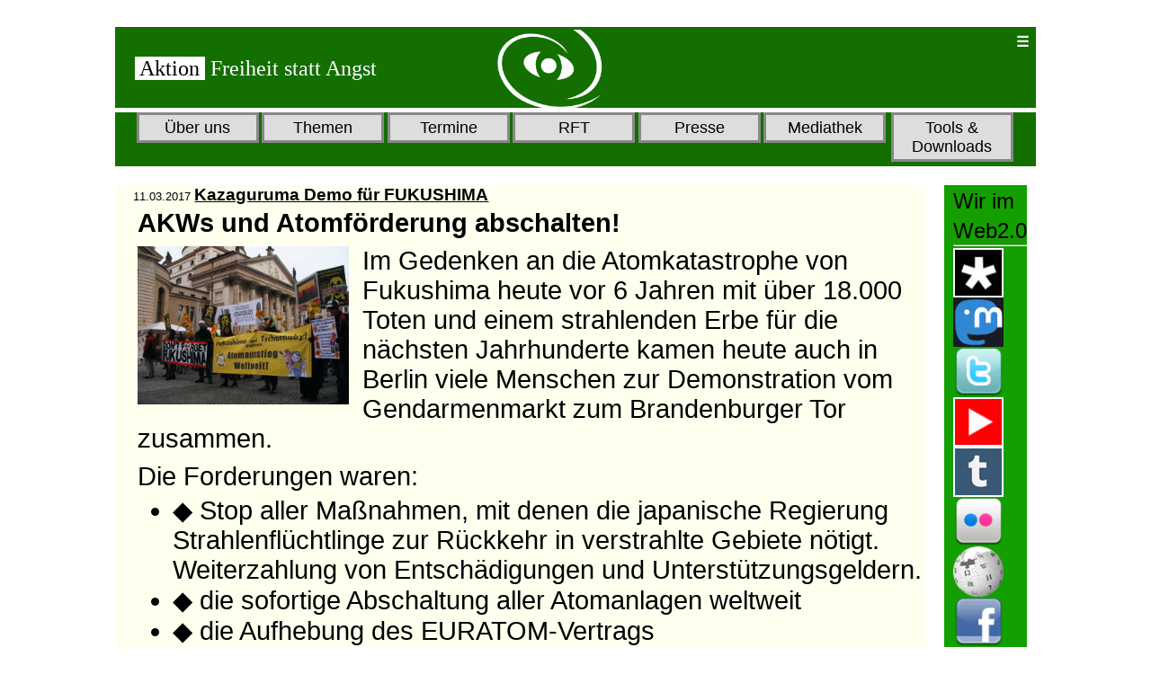

--- FILE ---
content_type: text/html
request_url: https://www.aktion-freiheitstattangst.org/de/articles/5947-20170311-kazaguruma-demo-fuer-fukushima.htm
body_size: 8549
content:
<!DOCTYPE HTML>
<html xmlns="http://www.w3.org/1999/xhtml">
<head>
  <meta http-equiv="content-type" content="text/html; charset=utf-8" />
  <meta name="keywords" content="Schule, Atomwaffen, Militär, Zensur, Informationsfreiheit, AKW, Fukushima, Atomförderung, EU, Grundrechte, Menschenrechte, Überwachung, Vorratsdatenspeicherung, Videoüberwachung, Rasterfahndung, Atomstaat, Ueberwachungsstaat, Aktivitaet, FsaMitteilung, " />
  <meta name="description" content="Für Freiheitsrechte, gegen Massen-Überwachung und Sicherheitswahn" />
  <meta name="viewport" content="width=device-width; initial-scale=1.0; maximum-scale=1.0; user-scalable=0;" />

<title>20170311 Kazaguruma Demo für FUKUSHIMA</title>

<style type="text/css">
* {
	margin:0;
	padding:0;
	color:black;
}
p {    font-size: 1em;
    font-size: clamp(1em, calc(1em + 1vw), 2em); padding:0.5%;
	}

#content h2,h3 {    font-size: 1em;
    font-size: clamp(1em, calc(1em + 1vw), 2em); padding:0.5%;
	}

#content li {    font-size: 1em;
    font-size: clamp(1em, calc(1em + 1vw), 2em); 
	margin-left: 1.5em;
	}

#header a:link { text-decoration: none; }
#header a:visited { text-decoration: none; }
#header a:hover { text-decoration: none; }
#header a:active { text-decoration: none; }

img {
        float: left;
        border: none;
        padding-right: 0.5em;
        vertical-align: text-top;
}


#container {
	margin:30px auto;
	width:1024px;
}

#header {
	width:100%;
	background:#136f00;; 
	margin-bottom: 0.5%;
	height:90px;
	padding-left: 2%;
}

#menu {

	width:100%;
	height:60px;
	margin-right:0;
	background:#136f00;
	margin-bottom: 2%;
}

#content {
	float:left;
	width:88%;
	margin-right:2%;
	background:#ffe;
	height:100%;
	padding-left: 2%;
}

#sidebar2 {
	float:left;
	width:9%;
	background:#139f00;
	height:700px;
	padding-left: 1%;
}
 @media only screen and (max-width: 1024px) {
 /* breites Browserfenster */
#container { width:100%; }

#content { width:80%; }

#menu {
	height:70px;
	margin-right:2%;
	margin-bottom:2%;
}

#sidebar2 {
	width:80%;
	height:150px;
}
}
 @media only screen and (max-width: 480px) {
   /* mobile Geräte */
#content {
	width:100%;
	margin-right:0;
	margin-bottom:2%;
}

#menu {
	width:100%;
	height:250px;
	margin-right:0;
	margin-bottom:2%;
}

#sidebar2 {
	width:100%;
	height:200px;
	margin-top:2%;
	padding-left: 2%;
}
}
	@media only screen and ( min-width: 480px ) and ( max-width: 950px ) {
    /* Tablets und mittlere Bildschirme  = nur kopie von Handy */
#content {
	width:100%;
	margin-right:0;
	margin-bottom:2%;
}

#menu {
	width:100%;
	height:250px;
	margin-right:0;
	margin-bottom:2%;
}

#sidebar2 {
	width:90%;
	height:300px;
	margin-top:2%;
}
}
</style>

   <style>
        * {
            box-sizing: border-box;		/* geht nicht über die ganze Breite*/
            margin-left: 0;
            padding-left: 0;
        }

        body {
            font-family: Verdana, Arial, Helvetica, sans-serif;
        }

        nav.main {
            max-width: 1000px;
            margin: auto;
        }

        h1 {
            text-align: center;
        }

        nav.main ul {
            padding-left: 10px;
            padding-right: 10px;
            list-style: none;
            display: flex;		/* flex statt block */
            justify-content: center;
        }

        nav.main li {
            text-align: center;
        }

        nav.main li>a {
            display: inline-block;
            padding: 0.2em;
            margin: 0 0.1em;
            border: 3px solid #888;		/*rand*/
            background-color: #ddd;		/*feldfarbe	#fbd9a6;	*/
            min-width: 8.5rem;			/* 9rem = ganze Breite */
            text-decoration: none;
            color: #000;				/*schriftfarbe	 #fe7120	*/
            font-weight: 500;
            font-size: 1.1em;
            width: 90%;
        }

        nav.main ul li ul {
            display: none;
            position: absolute;			/*wo?*/
        }

        nav.main ul li:hover>ul,
        nav.main ul li:focus-within>ul {
            display: block;
        }

        nav.main li a:hover {
            background-color: #ddfff0;		/*	f2f799	*/
        }

        nav.main ul>li>ul>li>a {
            background-color: #ddd;		/*	f0e5cc	*/
            color: #000;				/*	383f2b	*/
            font-size: 0.9em;
        }

        @media only screen and (max-width: 480px) {
	   /* mobile Geräte */
            nav.main ul {
                flex-direction: column;
            }

            nav.main ul li:hover>ul,
            nav.main ul li:focus-within>ul {
                display: block;					/*übereinander*/
                position: static;
            }
        }
		@media only screen and ( min-width: 480px ) and ( max-width: 950px ) {
 	   /* Tablets und mittlere Bildschirme  = nur kopie von Handy */
           nav.main ul {
                flex-direction: column;
            }

            nav.main ul li:hover>ul,
            nav.main ul li:focus-within>ul {
                display: block;					/*übereinander*/
                position: static;
		}
    </style>

<style>

navi.* {
margin:0;
padding:0;
}

navi {
position:relative;
}
navi  ul  {
margin:0;
padding:0;
list-style:none;
position:absolute;
left:-99999em;
width:100%;
background:#333;
}
navi:before {
  display: block;
  content:"\002630";
  padding: 5px;
  background:#136f00;
  color:#fff;
cursor:pointer;
font-weight:bold;
}
navi:focus ul , ul:active  {
left:auto;
}
navi:focus ~ p:before , navi:active ~ p:before {
content:"X";		/* ?? */
display: block;
position:absolute;
top:0;
left:0;
right:0;
background:#080;
color:#fff;
font-weight:bold;
cursor:pointer;
padding: 5px; 
}
navi a {
display:block;
padding:5px;
color:#fff;
text-decoration:none;
}
navi a:hover {
background:#080;
}
navi a:active {
background:#09c;
}
</style>

</head>

<body>
<div id="container">
  <div id="header">

<table width="100%"><tr><td width="40%"><a href="https://a-fsa.de/de/index.htm"><span style="font-size:1.5em; font-family:times new roman,times,serif;"><span style="color:#136f00;"><span style="background-color:#fff;">&nbsp;Aktion </span></span>&nbsp;<span style="color:#fff;">Freiheit statt Angst</span></span></a></td><td width="40%"><img src="/images/logo/Auge.png" height="90"></td>
<td valign="top" align="right">
<!-- Top Navigation Menu -->
<navi tabindex="0">
<ul>
  <li><a tabindex="0" href="/cgi-bin/searchart.pl" title="Suchen">Suchen</a></li>
	<!-- Sprachauswahl 	 /-->
	  <li> <a tabindex="0"  href="/en/articles/5947-20170311-kazaguruma-demo-fuer-fukushima.htm"  title="To English Version" style="color : white">EN</a></li>
</ul>
</navi>
</td></tr></table>

  </div>
  <div id="menu">
    <nav class="main">
        <ul>
            <li><a href="https://a-fsa.de/de/articles/ueber-uns.htm">Über uns</a>
				<ul>
				<li><a href="https://a-fsa.de/de/articles/60-gemeinsame-erklaerung.htm">Grundsatzerklärung</a></li>
				<li><a href="https://a-fsa.de/de/articles/1094-erfolge.htm">Erfolge</a></li>
				<li><a href="https://a-fsa.de/de/articles/349-aktivengruppe-berlin.htm">Treffpunkt</a></li>
				<li><a href="https://a-fsa.de/de/articles/158-buendnistreffen.htm">Bündnistreffen</a></li>
				<li><a href="https://a-fsa.de/de/articles/rechtliches.htm">Rechtliches</a></li>
				<li><a href="https://a-fsa.de/de/articles/finanzen.htm">Finanzen</a></li>
				<li><a href="https://a-fsa.de/de/articles/269-wir-unterstuetzen.htm">Unsere Partner</a></li>
				<li><a href="https://a-fsa.de/de/articles/59-spenden.htm">Jetzt Spenden</a></li>
				<hr>
				<li><a href="https://a-fsa.de/de/articles/aktivitaeten.htm">Vergangene Aktivitäten</a></li>
				<li><a href="https://a-fsa.de/de/articles/2613-bildungsangebote.htm">Unsere Bildungsangebote</a></li>
				</ul>
            </li>

			<li><a href="https://a-fsa.de/de/articles/themen.htm">Themen </a>
				<ul>
			<li><a href="https://a-fsa.de/de/articles/571-20090906-verbraucherdatenschutz.htm">Verbraucherdatenschutz</a></li>
				<li><a href="https://a-fsa.de/de/articles/1611-20101008-aktuelle-entwicklungen-zum-arbeitnehmerdatenschutz.htm">Arbeitnehmerdatenschutz</a></li>
				<li><a href="https://a-fsa.de/de/articles/4919-20150430-kampf-gegen-vorratsdatenspeicherung-beginnt-von-neuem.htm">Vorratsdatenspeicherung</a></li>
				<li><a href="https://a-fsa.de/de/articles/5304-20151209-keine-vorratsspeicherung-unserer-flugreisedaten.htm">Hände weg von meinen Reisedaten</a> </li>
				<li><a href="https://a-fsa.de/de/articles/zensur-a-informationsfreiheit.htm">Zensur & Informationsfreiheit</a></li>
				<li><a href="https://a-fsa.de/de/articles/7898-20220118-persoenliche-daten-sollen-privatangelegenheit-bleiben.htm">Private Daten schützen</a></li>				
<li><a href="https://a-fsa.de/de/articles/4185-privatsphaere-schuetzen-was-kann-ich-tun.htm">Privatsphäre schützen - Was tun?</a></li>
				<li><a href="https://a-fsa.de/de/articles/polizei-a-geheimdienste.htm">Polizei & Geheimdienste</a></li>
				<li><a href="https://a-fsa.de/de/articles/3885-20131001-was-ist-neu-an-prism-tempora.htm">Snowden enthüllt PRISM</a></li>
				<li><a href="https://a-fsa.de/de/articles/3310-20121215-drohnen-die-unsichtbare-gefahr.htm">Drohnen überwachen und töten</a></li>
				<li><a href="https://a-fsa.de/de/articles/flucht-a-migration.htm">Flucht & Migration</a></li>
				<li><a href="https://a-fsa.de/de/articles/zwangsdigitalisierung.htm">Zwangsdigitalisierung</a></li>
				<hr>
				<li><a href="https://a-fsa.de/de/articles/102-suchen-im-themenbaum.htm">Themenbäume</a></li>
				<li><a href="https://a-fsa.de/de/articles/definitionen.htm">Begriffserklärungen</a></li>
				</ul>
				</li>

			<li><a href="https://a-fsa.de/events/events.htm#akt">Termine</a>
				<ul>								<!-- aktuelles -->
<li><a href="https://www.a-fsa.de/events/3979-20260320.htm">20.03.2026 China und wir</a>
</li>
<li><a href="https://www.a-fsa.de/events/3977-20260215.htm">15.02.2026  Hack Day Q1 2026 15.02</a>
</li>
<li><a href="https://www.a-fsa.de/events/3981-20260201.htm">01.02.2026 Strategiekonferenz: Nie wieder Krieg – Die Waffen nieder</a>
</li>
<li><a href="https://www.a-fsa.de/events/3980-20260122.htm">22.01.2026 Zoom: Bundestagswahl – funktioniert die Wahlprüfung?</a>
</li>
<li><a href="https://www.a-fsa.de/events/3973-20260117.htm">17.01.2026 Wir haben es satt!</a>
</li>
<li><a href="https://www.a-fsa.de/events/3972-20260113.htm">13.01.2026 Offenes Treffen für Interessierte, Aktion Freiheit statt Angst</a>
</li>
<li><a href="https://www.a-fsa.de/events/3978-20260109.htm">09.01.2026 Trump stoppen!</a>
</li>
				<hr>
				<li><a href="https://a-fsa.de/events/events-rss.xml">RSS Feed für aktuelle Termine</a>
				<li><a href="https://a-fsa.de/events/futur.ics">Termine als .ics Kalenderdatei speichern</a></li>
				</ul>		
			</li>

			<li><a href="https://a-fsa.de/rft/rft.htm#akt" title="Radio- & Fernseh-Tipps">RFT</a>
				<ul>								<!-- aktuelles -->
<li><a href="https://www.a-fsa.de/rft/5549-2026013116.htm">31.01.2026 <b>- 16:30-17:00 - Deutschlandfunk </b> - Computer und Kommunikation </a>
</li>
<li><a href="https://www.a-fsa.de/rft/5539-2026013113.htm">31.01.2026 <b>- 13:05-14:00 - Deutschlandfunk Kultur </b> - Breitband </a>
</li>
<li><a href="https://www.a-fsa.de/rft/5566-2026012809.htm">28.01.2026 <b>- 09:00-10:00 - OKB Offener Kanal Berlin</b>  - Überwachung - aber warum? Teil 1</a>
</li>
<li><a href="https://www.a-fsa.de/rft/5565-2026012501.htm">25.01.2026 <b>- 01:00-02:00 - OKB Offener Kanal Berlin</b>  - Überwachung - aber warum? Teil 1</a>
</li>
<li><a href="https://www.a-fsa.de/rft/5547-2026012416.htm">24.01.2026 <b>- 16:30-17:00 - Deutschlandfunk </b> - Computer und Kommunikation </a>
</li>
<li><a href="https://www.a-fsa.de/rft/5539-2026012413.htm">24.01.2026 <b>- 13:05-14:00 - Deutschlandfunk Kultur </b> - Breitband </a>
</li>
<li><a href="https://www.a-fsa.de/rft/5564-2026012408.htm">24.01.2026 <b>- 08:00-09:00 - OKB Offener Kanal Berlin</b>  - Überwachung - aber warum? Teil 1</a>
</li>
<li><a href="https://www.a-fsa.de/rft/5563-2026012109.htm"><span style="color:orange">21.01.2026 </span><b>- 09:00-10:00 - OKB Offener Kanal Berlin</b>  - Überwachung - aber warum? Teil 1</a>
</li>
<li><a href="https://www.a-fsa.de/rft/5562-2026011801.htm">18.01.2026 <b>- 01:00-02:00 - OKB Offener Kanal Berlin</b>  - Überwachung - aber warum? Teil 1</a>
</li>
			<hr>
				<li><a href="https://a-fsa.de/rft/rft-rss.xml">RSS Feed für aktuelle RFTs</a></li>
				<li><a href="https://a-fsa.de/rft/rft.ics">RFTs als .ics Kalenderdatei speichern</a></li>
				</ul>
			</li>
			<li><a href="https://a-fsa.de/de/articles/presse.htm">Presse </a>
				<ul>

                    <li><a href="https://a-fsa.de/de/articles/pressemitteilungen.htm">Pressemitteilungen</a></li>
                    <li><a href="https://a-fsa.de/de/sitemap.htm">Archiv</a></li>
                    <li><a href="https://a-fsa.de/en/articles/newsletter.htm">Newsletter</a></li>
				</ul>		
			   </li>

			<li><a href="https://a-fsa.de/de/articles/publikationen.htm">Mediathek</a>
				<ul>	
				<hr>
				<li><a href="https://a-fsa.de/de/articles/4998-mediathek-unsere-beitraege.htm">Unsere Mediathek</a></li>
				<li><a href="https://a-fsa.de/de/articles/163-mediathek.htm">Weitere wichtige Videos</a></li>
			<li><a href="https://a-fsa.de/de/articles/publikationen.htm"><b>Unsere Publikationen</b></a></li>
			<li><a href="https://a-fsa.de/images/docs/201812Menschenrechte.pdf">70 Jahre Erklärung der Menschenrechte</a></li>
				<li><a href="https://a-fsa.de/images/docs/AnonymUndSicher.pdf">Anonym und sicher im Internet</a></li>
				<li><a href="https://a-fsa.de/images/docs/DasHandyDeinUnbekannterBegleiter.pdf">Das Handy - dein unbekannter Begleiter</a></li>
				<li><a href="https://a-fsa.de/images/docs/FolgerungenAusSnowdenEnthuellungen.pdf">Folgerungen aus den Snowden Enthüllungen</a></li>
				<li><a href="https://a-fsa.de/images/docs/DrohnenDE.pdf">Keine Drohnen für Überwachung und Krieg</a></li>
				<li><a href="https://a-fsa.de/images/orga/TaetigkeitsberichtA-FsA2009-2016.pdf">Tätigkeitsbericht 2009-2016</a></li>
				<li><a href="https://a-fsa.de/images/docs/201812UeberwachungDurchDenStaat.pdf">Überwachung durch "den Staat"</a></li>
				<li><a href="https://a-fsa.de/images/docs/UeberwachungDurchUnternehmen.pdf">Überwachung durch Unternehmen</a></li>
				<li><a href="https://a-fsa.de/images/docs/202012Zwangsdigitalisierung.pdf">Zwänge zur Nutzung digitialer Geräte</a></li>
				</ul>
			</li>

            <li><a href="https://a-fsa.de/de/articles/tools.htm">Tools & Downloads </a>

				<ul>
				<li><a href="https://a-fsa.de/de/index.html">Zur Desktop-Version</a></li>
				<li><a href="https://a-fsa.de/cgi-bin/searchart.pl">Suchen</a></li>
				<li><a href="https://a-fsa.de/de/articles/209-flyer-und-folder.htm">Unsere Flyer</a></li>
				<li><a href="https://a-fsa.de/de/articles/160-logo.htm">Logos & Banner</a></li>
				<li><a href="https://a-fsa.de/de/articles/5844-auskunftsrecht.htm">Musterbriefe</a></li>
				<li><a href="https://a-fsa.de/gallery/202508-0.htm">Unsere Bildergalerie</a></li>

				<li><a href="https://a-fsa.de/de/articles/901-faq-liste.htm">FAQ Liste</a></li>
				<li><a href="https://a-fsa.de/de/articles/2235-anonyme-abstimmungen-und-umfragen.htm">Anonymes Abstimmungstool</a></li>
				<li><a href="https://a-fsa.de/de/articles/4515-20141022-yes-we-can-datenschutz.htm" title="For your eyes only - Verschlüsselte Bestätigungsmails bei Onlinegeschäften">Verschlüsselte Online-Bestätigung</a> </li>
				<li><a href="https://a-fsa.de/de/articles/960-anti-ueberwachung-linkliste.htm">Anti-Überwachung Linkliste</a></li>
				<li><a href="https://a-fsa.de/de/articles/4316-statistik.htm">Statistik</a></li>
				<li><a href="https://a-fsa.de/de/articles/4320-web-2-0.htm">Web 2.0</a></li>
				</ul>
		</li>
        </ul>
    </nav>
  </div>
  <div id="content">


<small>11.03.2017</small> <b><big><a href="https://www.a-fsa.de/de/articles/5947-20170311-kazaguruma-demo-fuer-fukushima.htm">Kazaguruma Demo für FUKUSHIMA</a></big></b>

<h2>	AKWs und Atomförderung abschalten!</h2><p>	<a href="/images/photos/2017/201703/201703AKW93a.jpg" target="_blank" rel="noopener"><img align="left" alt="" hspace="5" src="/images/photos/2017/201703/201703AKW93aKl.jpg" vspace="5" width="250" /></a>Im Gedenken an die Atomkatastrophe von Fukushima heute vor 6 Jahren mit über 18.000 Toten und einem strahlenden Erbe für die nächsten Jahrhunderte kamen heute auch in Berlin viele Menschen zur Demonstration vom Gendarmenmarkt zum Brandenburger Tor zusammen.</p>

<p>	Die Forderungen waren:</p>

<ul class="li">	<li>		◆ Stop aller Maßnahmen, mit denen die japanische Regierung Strahlenflüchtlinge zur Rückkehr in verstrahlte Gebiete nötigt. Weiterzahlung von Entschädigungen und Unterstützungsgeldern.</li>

	<li>		◆ die sofortige Abschaltung aller Atomanlagen weltweit</li>

	<li>		◆ die Aufhebung des EURATOM-Vertrags</li>

	<li>		◆ die Festschreibung eines Verbots der Nutzung von ziviler und militärischer Atomtechnik im Grundgesetz</li>

</ul>

<p>	Das Motto der Demo: <b>Für eine Zukunft ohne Atomanlagen!</b></p>

<p>	Sechs Jahre nach der Atomkatastrophe im Atomkraftwerk in Fukushima Dai-ichi versucht die Atomlobby die Atomenergie weltweit zu sichern und auszubauen. In ganz Europa sind über 60 Atomkraftwerke schon länger als 30 Jahre in Betrieb, einige sogar schon über 40 Jahre. Um diese Schrottreaktoren weiterbetreiben zu können, wurden die Laufzeiten in vielen Staaten auf bis zu 60 Jahre verlängert. Jederzeit kann sich überall eine Katastrophe wie in Tschernobyl oder Fukushima ereignen. Solange Atomanlagen in Betrieb bleiben, wächst auch die Last der nuklearen Hinterlassenschaften.</p>

<p>	Neben dem sofortigen Abschalten der AKWs in Deutschland und den Nachbarländern war auch die Forderung nach einem Ende der Atomförderung dabei. Noch immer tut die EU so, als wäre Atomstrom ein Pfeiler der europäischen Energieversorgung und müsste durch Subventionen gefördert werden.</p>

<p>	Wo diese Subventionen versickern bleibt wieder mal geheim. Auch ein Grund für <b>Aktion Freiheit statt Angst</b> als Gegner von staatlicher und privater Überwachung dabei zu sein und für Informationsfreiheit zu kämpfen.  Für uns ist die gefährliche Atomtechnologie etwas, das wiederholt als Begründung für die Einschränkung der Freiheitsrechte der Menschen vorgeschoben wurde. Es gab Demonstrationsverbote, Polizeikessel, Überwachungsgesetze und sogar Überwachungen ohne die passenden Gesetze wurden veranlasst.  In diesem Zusammenhang erinnern wir<a href="https://www.a-fsa.de/de/articles/1521-20100906-atomstaat-ueberwachungsstaat.htm" target="_blank" rel="noopener"> gern an einen Sündenfall aus dem Jahr 1976.</a> ...</p>

<p>	Hier die ersten Bilder von der Demo:</p>

<table>	<tbody>		<tr>			<td>				<p>					<a href="/images/photos/2017/201703/201703AKW82a.jpg" target="_blank" rel="noopener" title=""><img border="0" src="/images/photos/2017/201703/201703AKW82aKl.jpg" style="border: 0; margin: 5px;" width="300" /></a></p>

				<p>					Der Atomtod hat bereits 3 Städte in Japan verheerend getroffen.</p>

			</td>			<td>				<p>					<a href="/images/photos/2017/201703/201703AKW83.jpg" target="_blank" rel="noopener" title=""><img border="0" src="/images/photos/2017/201703/201703AKW83Kl.jpg" style="margin: 5px;" width="300" /></a></p>

				<p>					Atomare Abrüstung jetzt!</p>

			</td>		</tr>		<tr>			<td>				<p>					<a href="/images/photos/2017/201703/201703AKW84.jpg" target="_blank" rel="noopener" title=""><img border="0" src="/images/photos/2017/201703/201703AKW84Kl.jpg" style="border: 0; margin: 5px;" width="300" /></a></p>

				<p>					Deutlicher kann man es nicht sagen: Die Atomkraftwerke werden uns noch lange finanziell belasten.</p>

				<p>					Deshalb ist auch die Abschaffung der Brennelementesteuer zum Jahreswechsel 2016/17 nicht nachvollziehbar.</p>

			</td>			<td>				<p>					<a href="/images/photos/2017/201703/201703AKW85.jpg" target="_blank" rel="noopener" title=""><img border="0" src="/images/photos/2017/201703/201703AKW85Kl.jpg" style="margin: 5px;" width="300" /></a></p>

				<p>					Auch in Berlin haben wir unser "atmares Problem", wenn im Reaktor in Wannsee etwas "schief geht"-</p>

			</td>		</tr>		<tr>			<td>				<p>					<a href="/images/photos/2017/201703/201703AKW86a.jpg" target="_blank" rel="noopener" title=""><img border="0" src="/images/photos/2017/201703/201703AKW86aKl.jpg" style="border: 0; margin: 5px;" width="300" /></a></p>

				<p>					"Strahlende Fässer" machen Stimmung ...</p>

			</td>			<td>				<p>					<a href="/images/photos/2017/201703/201703AKW88.jpg" target="_blank" rel="noopener" title=""><img border="0" src="/images/photos/2017/201703/201703AKW88Kl.jpg" style="margin: 5px;" width="300" /></a></p>

				<p>					Der Zusammenhang von Atom- und Militärtechnik wurde schon deutlich als Franz-Josef Strauß sich für eine atomare Aufrüstung der BRD stark machte.</p>

			</td>		</tr>		<tr>			<td>				<p>					<a href="/images/photos/2017/201703/201703AKW90a.jpg" target="_blank" rel="noopener" title=""><img border="0" src="/images/photos/2017/201703/201703AKW90aKl.jpg" style="border: 0; margin: 5px;" width="300" /></a></p>

				<p>					Schluss mit der Förderung der Atomtechnologie durch die EU!</p>

			</td>			<td>				<p>					<a href="/images/photos/2017/201703/201703AKW89.jpg" target="_blank" rel="noopener" title=""><img border="0" src="/images/photos/2017/201703/201703AKW89Kl.jpg" style="margin: 5px;" width="300" /></a></p>

				<p>					Eine unvorstellbar große Menge des japanischen Volksvermögen wurde mit der Atomtechnologie verschleudert und die Betreiberfirma Tepco weigert sich sogar betroffene Familien zu entschädigen.</p>

			</td>		</tr>		<tr>			<td>				<p>					<a href="/images/photos/2017/201703/201703AKW92a.jpg" target="_blank" rel="noopener" title=""><img border="0" src="/images/photos/2017/201703/201703AKW92aKl.jpg" style="border: 0; margin: 5px;" width="300" /></a></p>

				<p>					 </p>

			</td>			<td>				<p>					<a href="/images/photos/2017/201703/201703AKW91.jpg" target="_blank" rel="noopener" title=""><img border="0" src="/images/photos/2017/201703/201703AKW91Kl.jpg" style="margin: 5px;" width="300" /></a></p>

				<p>					Ein Grußwort aus Fukushima wird verlesen.</p>

			</td>		</tr>		<tr>			<td>				<p>					<a href="/images/photos/2017/201703/201703AKW95a.jpg" target="_blank" rel="noopener" title=""><img border="0" src="/images/photos/2017/201703/201703AKW95aKl.jpg" style="border: 0; margin: 5px;" width="300" /></a></p>

				<p>					 </p>

			</td>			<td>				<p>					<a href="/images/photos/2017/201703/201703AKW94a.jpg" target="_blank" rel="noopener" title=""><img border="0" src="/images/photos/2017/201703/201703AKW94aKl.jpg" style="margin: 5px;" width="300" /></a></p>

				<p>					Der Zug setzt sich in Richtung Brandenburger Tor in Bewegung.</p>

			</td>		</tr>	</tbody></table><p>	Mehr dazu bei <a href="http://kazagurumademo.de/" target="_blank" rel="noopener">http://kazagurumademo.de/</a><br>

und <a href="https://www.a-fsa.de/events/1988-20170311.htm">https://www.a-fsa.de/events/1988-20170311.htm</a></p>

<p>	Alle Artikel zu</p>

<ul>	<li>		<a href="https://www.a-fsa.de/cgi-bin/searchartl.pl?suche=akw&sel=meta" target="_blank" rel="noopener">AKW</a></li>

	<li>		<a href="https://www.a-fsa.de/cgi-bin/searchartl.pl?suche=angriff&sel=meta" target="_blank" rel="noopener">Video- und Lauschangriff</a></li>

	<li>		<a href="https://www.a-fsa.de/cgi-bin/searchartl.pl?suche=Geheimdienst&sel=meta" target="_blank" rel="noopener">Polizei und Geheimdienste</a></li>

	<li>		<a href="https://www.a-fsa.de/cgi-bin/searchartl.pl?suche=BKA&sel=meta" target="_blank" rel="noopener">BKA</a></li>

	<li>		<a href="https://www.a-fsa.de/cgi-bin/searchartl.pl?suche=Raster&sel=meta" target="_blank" rel="noopener">Rasterfahndung</a></li>

	<li>		<a href="https://www.a-fsa.de/cgi-bin/searchartl.pl?suche=Versammlungs&sel=meta" target="_blank" rel="noopener">Versammlungsrecht</a></li>

	<li>		<a href="https://www.a-fsa.de/cgi-bin/searchartl.pl?suche=Verbraucher&sel=meta" target="_blank" rel="noopener">Videoüberwachung</a></li>

	<li>		<a href="https://www.a-fsa.de/cgi-bin/searchartl.pl?suche=Datenschutz&sel=meta" target="_blank" rel="noopener">Datenschutz</a></li>

	<li>		<a href="https://www.a-fsa.de/cgi-bin/searchartl.pl?suche=Informationsfreiheit&sel=meta" target="_blank" rel="noopener">Informationsfreiheit</a></li>

	<li>		<a href="https://www.a-fsa.de/cgi-bin/searchartl.pl?suche=lichkeitsrecht&sel=meta" target="_blank" rel="noopener">Persönlichkeitsrecht</a></li>

</ul>



<p><hr><small><b>Kategorie[24]:</b>  Zensur & Informationsfreiheit <b>Short-Link dieser Seite:</b> <a href="https://a-fsa.de/d/2KN"> a-fsa.de/d/2KN</a> <br><b>Link zu dieser Seite:</b> <a href="https://www.a-fsa.de/de/articles/5947-20170311-kazaguruma-demo-fuer-fukushima.htm">https://www.a-fsa.de/de/articles/5947-20170311-kazaguruma-demo-fuer-fukushima.htm</a><br><b>Link im Tor-Netzwerk:</b> <a href="http://a6pdp5vmmw4zm5tifrc3qo2pyz7mvnk4zzimpesnckvzinubzmioddad.onion/de/articles/5947-20170311-kazaguruma-demo-fuer-fukushima.htm">http://a6pdp5vmmw4zm5tifrc3qo2pyz7mvnk4zzimpesnckvzinubzmioddad.onion/de/articles/5947-20170311-kazaguruma-demo-fuer-fukushima.htm</a><br><b>Tags:</b> <span style="class:RBlock"><span style="color:#EFEFEF">#</span><a class="Block" href="https://www.a-fsa.de/cgi-bin/searchart.pl?suche=Schule&sel=meta">Schule</a> <span style="color:#EFEFEF">#</span><a class="Block" href="https://www.a-fsa.de/cgi-bin/searchart.pl?suche=Atomwaffen&sel=meta">Atomwaffen</a> <span style="color:#EFEFEF">#</span><a class="Block" href="https://www.a-fsa.de/cgi-bin/searchart.pl?suche=Militär&sel=meta">Militär</a> <span style="color:#EFEFEF">#</span><a class="Block" href="https://www.a-fsa.de/cgi-bin/searchart.pl?suche=Zensur&sel=meta">Zensur</a> <span style="color:#EFEFEF">#</span><a class="Block" href="https://www.a-fsa.de/cgi-bin/searchart.pl?suche=Informationsfreiheit&sel=meta">Informationsfreiheit</a> <span style="color:#EFEFEF">#</span><a class="Block" href="https://www.a-fsa.de/cgi-bin/searchart.pl?suche=AKW&sel=meta">AKW</a> <span style="color:#EFEFEF">#</span><a class="Block" href="https://www.a-fsa.de/cgi-bin/searchart.pl?suche=Fukushima&sel=meta">Fukushima</a> <span style="color:#EFEFEF">#</span><a class="Block" href="https://www.a-fsa.de/cgi-bin/searchart.pl?suche=Atomförderung&sel=meta">Atomförderung</a> <span style="color:#EFEFEF">#</span><a class="Block" href="https://www.a-fsa.de/cgi-bin/searchart.pl?suche=EU&sel=meta">EU</a> <span style="color:#EFEFEF">#</span><a class="Block" href="https://www.a-fsa.de/cgi-bin/searchart.pl?suche=Grundrechte&sel=meta">Grundrechte</a> <span style="color:#EFEFEF">#</span><a class="Block" href="https://www.a-fsa.de/cgi-bin/searchart.pl?suche=Menschenrechte&sel=meta">Menschenrechte</a> <span style="color:#EFEFEF">#</span><a class="Block" href="https://www.a-fsa.de/cgi-bin/searchart.pl?suche=Überwachung&sel=meta">Überwachung</a> <span style="color:#EFEFEF">#</span><a class="Block" href="https://www.a-fsa.de/cgi-bin/searchart.pl?suche=Vorratsdatenspeicherung&sel=meta">Vorratsdatenspeicherung</a> <span style="color:#EFEFEF">#</span><a class="Block" href="https://www.a-fsa.de/cgi-bin/searchart.pl?suche=Videoüberwachung&sel=meta">Videoüberwachung</a> <span style="color:#EFEFEF">#</span><a class="Block" href="https://www.a-fsa.de/cgi-bin/searchart.pl?suche=Rasterfahndung&sel=meta">Rasterfahndung</a> <span style="color:#EFEFEF">#</span><a class="Block" href="https://www.a-fsa.de/cgi-bin/searchart.pl?suche=Atomstaat&sel=meta">Atomstaat</a> <span style="color:#EFEFEF">#</span><a class="Block" href="https://www.a-fsa.de/cgi-bin/searchart.pl?suche=Ueberwachungsstaat&sel=meta">Ueberwachungsstaat</a> <span style="color:#EFEFEF">#</span><a class="Block" href="https://www.a-fsa.de/cgi-bin/searchart.pl?suche=Aktivitaet&sel=meta">Aktivitaet</a> <span style="color:#EFEFEF">#</span><a class="Block" href="https://www.a-fsa.de/cgi-bin/searchart.pl?suche=FsaMitteilung&sel=meta">FsaMitteilung</a></span><br><b>Erstellt:</b> 2017-03-11 17:42:00</small>
<small> <b>Aufrufe:</b> 3082 </small>

		<!-- BEGIN: COMMENT -->
<br><hr><b>Kommentar abgeben</b> <br>
<form action="https://a-fsa.de/cgi-bin/CommentMail.pl/" method="POST" target="_blank">
<input type="hidden" name="article" size="50" maxlength="90" value="20170311-kazaguruma-demo-fuer-fukushima"> 
<input type="Text" name="name" value="Bitte Namen und E-Mail-Adresse angeben" size="35" />
<textarea name="comment" rows="3" cols="40">Kommentar</textarea>
 <br><small>Für eine weitere vertrauliche Kommunikation empfehlen wir, unter dem Kommentartext einen Verweis auf einen sicheren Messenger, wie Session, Bitmessage, o.ä. anzugeben.</small>
<br><small>Geben Sie bitte noch die im linken Bild dargestellte Zeichenfolge in das rechte Feld ein, um die Verwendung dieses Formulars durch Spam-Robots zu verhindern.</small><br>
<table width="50%" border="0" cellspacing="5" cellpadding="0">
<tr><td><img src="/images/captcha/Bild8.gif">
</td><td><input type="hidden" name="Nr" size="3" maxlength="3" value="8">
</td><td> <input type="text" name="Bild" size="10" maxlength="10" value="">
</td></tr></table>
<button type="submit" name="Absenden">
    <img src="/images/icons/Absenden.png" width="300" alt="" title="" />
</button>
</form>

		<!-- END: COMMENT -->

 </div>
  <div id="sidebar2">
	<p><small>Wir im Web2.0</small><hr></p>
<p>
<!-- Diaspora /-->
	<a href="https://diasp.eu/u/aktionfsa" target="_blank" rel="noopener"><img src="/images/icons/Diasp.jpg" hspace="5" width="70" alt="Diaspora" title="Diaspora"></a>
<!-- Mastodon /-->
	<a href="https://mastodon.social/@aktionfsa" target="_blank" rel="noopener"><img src="/images/icons/MastodonIcon.jpg" hspace="5" width="70" alt="Mastodon" title="Mastodon"></a>
<!-- Twitter /-->
	<a href="https://twitter.com/aktionfsa" target="_blank" rel="noopener"><img src="/images/large/twitter.png" hspace="5" width="70" alt="Twitter" title="Twitter"></a>
<!-- Youtube /-->
    <a href="https://www.youtube.com/user/aktionfsa" target="_blank" rel="noopener" alt="Youtube" title="Unser Videokanal bei Youtube"><img src="/images/icons/Youtube.jpg" hspace="5" width="70" alt="Youtube" title="Youtube"></a>

<!-- Tumblr /-->
    <a href="https://aktionfsa-blog-blog.tumblr.com/" target="_blank" rel="noopener" alt="Unsere Artikel bei Tumblr" title="Unsere Artikel bei Tumblr"><img src="/images/icons/Tumblr.jpg" hspace="5" width="70" alt="Tumblr" title="Tumblr"></a>

<!-- Flickr /-->
    <a href="https://www.flickr.com/photos/freiheitstattangst/" target="_blank" rel="noopener" alt="Flickr" title="Unsere Bilder bei Flickr"><img src="/images/large/flickr.png" hspace="5" width="70" alt="Flickr" title="Flickr"></a>

<!-- Wikipedia /-->
    <a href="https://de.wikipedia.org/wiki/Aktion_Freiheit_statt_Angst" target="_blank" rel="noopener" alt="Aktion FsA bei Wikipedia" title="Aktion FsA bei Wikipedia"><img src="/images/ext/wikipedia.png" hspace="5" width="70" alt="FsA Wikipedia" title="FsA Wikipedia"></a>

<!-- Facebook /-->
    <a href="https://a-fsa.de/de/articles/2532-20111130-facebook-privatsphaere-leitfaden.htm" target="_blank" rel="noopener" alt="Facebook" title="Facebook"><img src="/images/large/facebook.png" hspace="5" width="70" alt="Facebook" title="Facebook"></a>

<!-- Bitmessage /-->
    <a href="https://a-fsa.de/de/articles/5965-20170323-taegliche-infos-ueber-bitmessage.htm" target="_blank" rel="noopener" alt="Bitmessage" title="Täglich Infos über Bitmessage "><img src="/images/icons/Bitmessage.jpg" hspace="5" width="70" alt="Bitmessage" title="Bitmessage"></a>

<!-- A-FsA Song /-->
    <a href="https://a-fsa.de/de/articles/5779-20161023-das-freiheit-statt-angst-lied.htm" target="_blank" rel="noopener" alt="A-FsA Song" title="Unser Freiheit statt Angst Song"><img src="/images/icons/note.png" hspace="5" width="70" alt="FsA Song" title="FsA Song"></a>

</p>
  </div>
  <div style="clear:both;">
	<hr><table width="100%"><tr><td>
<a href="/de/articles/46-impressum.htm" title="Impressum">Impressum</a>&nbsp;&nbsp;<a href="/de/articles/136-datenschutz.htm" title="Datenschutz">Datenschutz</a>&nbsp;&nbsp;<a href="/de/sitemap.htm" title="Sitemap">Sitemap</a>&nbsp;&nbsp;
</td><td>
<a href="https://creativecommons.org/licenses/by/3.0/de/" alt="Creative Commons" title="Unsere Seiten stehen unter freier CC Lizenz mit Namensnennung"><img src="/images/icons/cc-by-80x15.png"></a>&nbsp;&nbsp;<a href="https://a-fsa.de/members/">&nbsp;&nbsp;<img src="/images/icons/pikl.png" align="right" width="10"></a>
</td></tr></table>
  </div>
</div>
</body>
</html>
